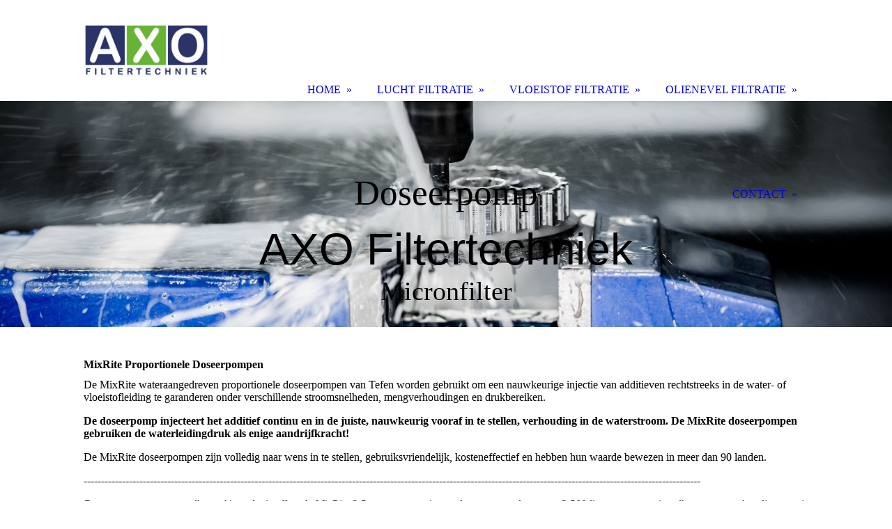

--- FILE ---
content_type: text/html; charset=utf-8
request_url: https://axofiltertechniek.nl/HOME/Doseerpomp/index.php/
body_size: 53764
content:
<!DOCTYPE html><html lang="nl"><head><meta http-equiv="Content-Type" content="text/html; charset=UTF-8"><title>MixRite Proportionele Doseerpomp (Vergelijkbaar met Dosatron type D3RE10)</title><meta name="description" content="De MixRite 1-10% doseerpomp is vergelijkbaar met Dosatron type D3RE10 en  injecteert de emulsie continu en in de juiste, in te stellen verhouding, in de waterstroom met de waterleidingdruk als enige aandrijfkracht!"><meta name="keywords" content="nevelafzuiging, nevefilter, techniek, olienevel, oliemist, oliedamp, olienevelfilter, oliemistfilter, koelemulsienevel, stoom, damp, stoomfilter, dampfilter, hepa, luchtfiltratie, mac waarde, luchtfilter, luchtzuivering, cnc filter, oliefilter, rookfilter, bandfilter, filterdoek, filtervlies, doekfilter, waterbehandeling, waterzuivering, micronfilter, kubefilter, kube, filterverhuur, huurfilter, rental filter, zelfreinigend filter, lasrookfilter, lasdampfilter, afzuigarm, afzuigtafel, stoffilter, stoffiltratie, atex, magneetfilter, soldeerfilter, flexibele buis, oliebestendig, oliebestendige buis, naadloze buis, rvs buis, filterelement, vervangingsfilter, olieskimmer, skimmer, slangskimmer, skimmerband, vetvanger, cycloonfilter, waterfilter, waterfiltratie, luchtfilter, luchtfiltratie, filterhuis, zakkenfilter, filterzak, absoluutfilter, bagfilter, multibagfilter, multibag, bigbag, zeefbocht, filtermedia, arbo, milieunormen, luchtreiniger"><link href="https://axofiltertechniek.nl/HOME/Doseerpomp/" rel="canonical"><meta content="MixRite Proportionele Doseerpomp (Vergelijkbaar met Dosatron type D3RE10)" property="og:title"><meta content="website" property="og:type"><meta content="https://axofiltertechniek.nl/HOME/Doseerpomp/" property="og:url"><meta content="https://axofiltertechniek.nl/.cm4all/uproc.php/0/AXO%20FILTERTECHNIEK%20Logo%20FC.jpg" property="og:image"/><script>
              window.beng = window.beng || {};
              window.beng.env = {
                language: "en",
                country: "US",
                mode: "deploy",
                context: "page",
                pageId: "000005625707",
                pageLanguage: "nl",
                skeletonId: "",
                scope: "1870024",
                isProtected: false,
                navigationText: "Doseerpomp",
                instance: "1",
                common_prefix: "https://strato-editor.com",
                design_common: "https://strato-editor.com/beng/designs/",
                design_template: "sys/cm_dh_085",
                path_design: "https://strato-editor.com/beng/designs/data/sys/cm_dh_085/",
                path_res: "https://strato-editor.com/res/",
                path_bengres: "https://strato-editor.com/beng/res/",
                masterDomain: "",
                preferredDomain: "",
                preprocessHostingUri: function(uri) {
                  
                    return uri || "";
                  
                },
                hideEmptyAreas: true
              };
            </script><script xmlns="http://www.w3.org/1999/xhtml" src="https://strato-editor.com/cm4all-beng-proxy/beng-proxy.js"></script><link xmlns="http://www.w3.org/1999/xhtml" rel="stylesheet" href="https://strato-editor.com/.cm4all/e/static/3rdparty/font-awesome/css/font-awesome.min.css"></link><link rel="stylesheet" type="text/css" href="https://strato-editor.com/.cm4all/res/static/libcm4all-js-widget/3.89.7/css/widget-runtime.css" />
<link rel="stylesheet" type="text/css" href="https://strato-editor.com/.cm4all/res/static/beng-editor/5.3.138/css/deploy.css" />
<link rel="stylesheet" type="text/css" href="https://strato-editor.com/.cm4all/res/static/libcm4all-js-widget/3.89.7/css/slideshow-common.css" />
<script src="https://strato-editor.com/.cm4all/res/static/jquery-1.7/jquery.js"></script><script src="https://strato-editor.com/.cm4all/res/static/prototype-1.7.3/prototype.js"></script><script src="https://strato-editor.com/.cm4all/res/static/jslib/1.4.1/js/legacy.js"></script><script src="https://strato-editor.com/.cm4all/res/static/libcm4all-js-widget/3.89.7/js/widget-runtime.js"></script>
<script src="https://strato-editor.com/.cm4all/res/static/libcm4all-js-widget/3.89.7/js/slideshow-common.js"></script>
<script src="https://strato-editor.com/.cm4all/res/static/beng-editor/5.3.138/js/deploy.js"></script>
<script type="text/javascript" src="https://strato-editor.com/.cm4all/uro/assets/js/uro-min.js"></script><link href="https://strato-editor.com/.cm4all/designs/static/sys/cm_dh_085/1686178844.85/css/main.css" rel="stylesheet" type="text/css"><meta name="viewport" content="width=device-width, initial-scale=1, user-scalable=yes"><link href="https://strato-editor.com/.cm4all/designs/static/sys/cm_dh_085/1686178844.85/css/responsive.css" rel="stylesheet" type="text/css"><link href="https://strato-editor.com/.cm4all/designs/static/sys/cm_dh_085/1686178844.85/css/cm-templates-global-style.css" rel="stylesheet" type="text/css"><script type="text/javascript" src="https://strato-editor.com/.cm4all/designs/static/sys/cm_dh_085/1686178844.85/js/cm_template-focus-point.js"></script><link href="/.cm4all/handler.php/vars.css?v=20251024151024" type="text/css" rel="stylesheet"><style type="text/css">.cm-logo {background-image: url("/.cm4all/uproc.php/0/.AXO%20FILTERTECHNIEK%20Logo%20FC.jpg/picture-1200?_=171ca22fd98");
        background-position: 50% 50%;
background-size: 100% auto;
background-repeat: no-repeat;
      }</style><script type="text/javascript">window.cmLogoWidgetId = "STRATP_cm4all_com_widgets_Logo_26224951";
            window.cmLogoGetCommonWidget = function (){
                return new cm4all.Common.Widget({
            base    : "/HOME/Doseerpomp/index.php/",
            session : "",
            frame   : "",
            path    : "STRATP_cm4all_com_widgets_Logo_26224951"
        })
            };
            window.logoConfiguration = {
                "cm-logo-x" : "50%",
        "cm-logo-y" : "50%",
        "cm-logo-v" : "2.0",
        "cm-logo-w" : "100%",
        "cm-logo-h" : "auto",
        "cm-logo-di" : "sys/cm_dh_085",
        "cm-logo-u" : "uro-service://",
        "cm-logo-k" : "%7B%22serviceId%22%3A%220%22%2C%22path%22%3A%22%2F%22%2C%22name%22%3A%22AXO%20FILTERTECHNIEK%20Logo%20FC.jpg%22%2C%22type%22%3A%22image%2Fjpeg%22%2C%22size%22%3A%22724779%22%2C%22start%22%3A%22171ca22fd98%22%2C%22width%22%3A%22801%22%2C%22height%22%3A%22341%22%7D",
        "cm-logo-bc" : "",
        "cm-logo-ln" : "/HOME/index.php/",
        "cm-logo-ln$" : "home",
        "cm-logo-hi" : false
        ,
        _logoBaseUrl : "uro-service:\/\/",
        _logoPath : "%7B%22serviceId%22%3A%220%22%2C%22path%22%3A%22%2F%22%2C%22name%22%3A%22AXO%20FILTERTECHNIEK%20Logo%20FC.jpg%22%2C%22type%22%3A%22image%2Fjpeg%22%2C%22size%22%3A%22724779%22%2C%22start%22%3A%22171ca22fd98%22%2C%22width%22%3A%22801%22%2C%22height%22%3A%22341%22%7D"
        };
            jQuery(document).ready(function() {
                var href = (beng.env.mode == "deploy" ? "/" : "/HOME/index.php/");
                jQuery(".cm-logo").wrap("<a style='text-decoration: none;' href='" + href + "'></a>");
            });
            
          jQuery(document).ready(function() {
            var logoElement = jQuery(".cm-logo");
            logoElement.attr("role", "img");
            logoElement.attr("tabindex", "0");
            logoElement.attr("aria-label", "logo");
          });
        </script><link rel="icon" href="data:;base64,iVBORw0KGgo="/><style id="cm_table_styles"></style><style id="cm_background_queries"></style><script type="application/x-cm4all-cookie-consent" data-code='
0dAfU2JNTrywEKNCxICcJxjZh4CK1IQHtlUoKnf18gA
google-site-verification=0dAfU2JNTrywEKNCxICcJxjZh4CK1IQHtlUoKnf18gA
&lt;meta name="google-site-verification" content="0dAfU2JNTrywEKNCxICcJxjZh4CK1IQHtlUoKnf18gA" /&gt;
&lt;meta name="robots" content="index,follow" /&gt;
&lt;link rel="shortcut icon" href="/.cm4all/mediadb/favicon.ico"type="image/x-icon"/&gt;'></script></head><body ondrop="return false;" class=" device-desktop cm-deploy cm-deploy-342 cm-deploy-4x"><div class="cm-background" data-cm-qa-bg="image"></div><div class="cm-background-video" data-cm-qa-bg="video"></div><div class="cm-background-effects" data-cm-qa-bg="effect"></div><div class="cm-templates-container"><div class="main_wrapper"><div class="cm-template-keyvisual__media cm_can_be_empty cm-kv-0" id="keyvisual"><div class="title_wrapper cm_can_be_empty"><div class="bigtitle" id="bigtitle"></div><div class="title cm_can_be_empty cm-templates-heading__title" id="title" style=""><span style="font-size: 32px; font-family: Arial, sans-serif;">AXO Filtertechniek</span></div><div class="subtitle cm_can_be_empty cm-templates-heading__subtitle" id="subtitle" style="">Micronfilter</div></div></div><div class="cm-template-content content_wrapper"><div class="design_content"><div class="cm-template-content__main cm-templates-text" id="content_main" data-cm-hintable="yes"><h1>MixRite Proportionele Doseerpompen</h1><p><span style="font-size: 16px; font-family: Quicksand;">De MixRite wateraangedreven proportionele doseerpompen van Tefen worden gebruikt om een nauwkeurige injectie van additieven rechtstreeks in de water- of vloeistofleiding te garanderen onder verschillende stroomsnelheden, mengverhoudingen en drukbereiken.<br></span></p><p><span style="font-size: 16px; font-family: Quicksand;"><strong>De doseerpomp injecteert het additief continu en in de juiste, nauwkeurig vooraf in te stellen, verhouding in de waterstroom. De MixRite doseerpompen gebruiken de waterleidingdruk als enige aandrijfkracht!</strong></span></p><p><span style="font-size: 16px; font-family: Quicksand;">De MixRite doseerpompen zijn volledig naar wens in te stellen, gebruiksvriendelijk, kosteneffectief en hebben hun waarde bewezen in meer dan 90 landen.</span></p><p>---------------------------------------------------------------------------------------------------------------------------------------------------------------------------------</p><p style="text-align: left;"><span style="font-size: 16px; font-family: Quicksand;"><em>Doseerpomp voor metaalbewerkingsvloeistoffen, de MixRite 3.5 voor een maximum doorstroomvolume van 3.500 liter per uur en instelbare mengverhouding van 1-10% </em>.</span></p><p style="text-align: center;"><span style="font-size: 18px; font-family: Quicksand;"><strong>De MixRite 3.5 / 1-10% inclusief oliebestendige slang, aanzuigfilter en muurbeugel voor <span style="color: #ff0000;"><a href="/CONTACT/" style="color: #ff0000;" class="cm_anchor">€675,00 - direct uit voorraad</a></span></strong></span></p><div class="clearFloating" style="clear:both;height: 0px; width: auto;"></div><div id="widgetcontainer_STRATP_com_cm4all_wdn_social_Youtube_39063830" class="
				    cm_widget_block
					cm_widget com_cm4all_wdn_social_Youtube cm_widget_block_center" style="width:100%; max-width:100%; "><div class="cm_widget_anchor"><a name="STRATP_com_cm4all_wdn_social_Youtube_39063830" id="widgetanchor_STRATP_com_cm4all_wdn_social_Youtube_39063830"><!--com.cm4all.wdn.social.Youtube--></a></div><a  class="cm4all-cookie-consent"   href="/HOME/Doseerpomp/index.php/;focus=STRATP_com_cm4all_wdn_social_Youtube_39063830&amp;frame=STRATP_com_cm4all_wdn_social_Youtube_39063830" data-wcid="com.cm4all.wdn.social.Youtube" data-wiid="STRATP_com_cm4all_wdn_social_Youtube_39063830" data-lazy="true" data-thirdparty="true" data-statistics="false" rel="nofollow" data-blocked="true"><!--STRATP_com_cm4all_wdn_social_Youtube_39063830--></a></div><p><span style="font-size: 16px;"><br>De MixRite doseerpompen zijn vervaardigd uit hoogwaardige materialen waardoor ze bestand zijn tegen de elementen en verschillende chemicaliën en zuren. Hierdoor zijn ze geschikt voor gebruik in onder andere:</span><br></p><ul><li style="text-align: left;"><span style="font-size: 16px; font-family: Quicksand;">mengen/emulgeren van diverse koelsmeermiddelen voor de metaalbewerking</span></li><li style="text-align: left;"><span style="font-size: 16px; font-family: Quicksand;">ongediertebestrijding voor gewassen en planten</span></li><li style="text-align: left;"><span style="font-size: 16px; font-family: Quicksand;">kosteneffectieve bemesting</span></li><li style="text-align: left;"><span style="font-size: 16px; font-family: Quicksand;">irrigatiesystemen</span></li><li style="text-align: left;"><span style="font-size: 16px; font-family: Quicksand;">medicatie voor vee</span></li><li style="text-align: left;"><span style="font-size: 16px; font-family: Quicksand;">reiniging of desinfectie van vloeistofleidingen</span></li><li style="text-align: left;"><span style="font-size: 16px; font-family: Quicksand;">voedingsmiddelen industrie</span></li><li style="text-align: left;"><span style="font-size: 16px; font-family: Quicksand;">farmaceutisch en chemische industrie </span></li><li style="text-align: left;"><span style="font-size: 16px; font-family: Quicksand;">autowasstraten<br><br></span></li></ul><p><span style="font-size: 16px;">De MixRite doseerpompen gebruiken de waterleidingdruk als enige aandrijfkracht. De waterdruk drijft de doseerzuiger aan, die het concentraat opzuigt volgens het in te stellen percentage. Vervolgens wordt het concentraat intern vermengd met het aandrijvende water en via de uitvoerleiding verdeeld.</span><br></p><p><span style="font-size: 16px; font-family: Quicksand;">In tegenstelling tot elektrische of Venturi-injectoren, is de doseernauwkeurigheid van MixRite niet afhankelijk van de druk- en stromingsvariaties in het netwerk.<br><br></span></p><h2 class="cm-h1">De Tefen MixRite doseerpompen</h2><p><span style="font-size: 16px;">De MixRite wordt standaard geleverd met een aanzuigslang, verzwaard aanzuigfilter, “Control Knob” en ophangbeugel. Een verzwaard aanzuigfilter zorgt er voor dat het concentraat tot in de bodem van het vat wordt afgezogen.</span></p><div class="clearFloating" style="clear:both;height: 0px; width: auto;"></div><div id="widgetcontainer_STRATP_cm4all_com_widgets_UroPhoto_39063918" class="
				    cm_widget_block
					cm_widget cm4all_com_widgets_UroPhoto cm_widget_block_center" style="width:84.6%; max-width:771px; "><div class="cm_widget_anchor"><a name="STRATP_cm4all_com_widgets_UroPhoto_39063918" id="widgetanchor_STRATP_cm4all_com_widgets_UroPhoto_39063918"><!--cm4all.com.widgets.UroPhoto--></a></div><div xmlns="http://www.w3.org/1999/xhtml" data-uro-type="image" style="width:100%;height:100%;" id="uroPhotoOuterSTRATP_cm4all_com_widgets_UroPhoto_39063918">            <picture><source srcset="/.cm4all/uproc.php/0/.Doseerpomp%20Metaalbewerking.jpg/picture-1600?_=17e73404960 1x, /.cm4all/uproc.php/0/.Doseerpomp%20Metaalbewerking.jpg/picture-2600?_=17e73404960 2x" media="(min-width:800px)"><source srcset="/.cm4all/uproc.php/0/.Doseerpomp%20Metaalbewerking.jpg/picture-1200?_=17e73404960 1x, /.cm4all/uproc.php/0/.Doseerpomp%20Metaalbewerking.jpg/picture-1600?_=17e73404960 2x" media="(min-width:600px)"><source srcset="/.cm4all/uproc.php/0/.Doseerpomp%20Metaalbewerking.jpg/picture-800?_=17e73404960 1x, /.cm4all/uproc.php/0/.Doseerpomp%20Metaalbewerking.jpg/picture-1200?_=17e73404960 2x" media="(min-width:400px)"><source srcset="/.cm4all/uproc.php/0/.Doseerpomp%20Metaalbewerking.jpg/picture-400?_=17e73404960 1x, /.cm4all/uproc.php/0/.Doseerpomp%20Metaalbewerking.jpg/picture-800?_=17e73404960 2x" media="(min-width:200px)"><source srcset="/.cm4all/uproc.php/0/.Doseerpomp%20Metaalbewerking.jpg/picture-200?_=17e73404960 1x, /.cm4all/uproc.php/0/.Doseerpomp%20Metaalbewerking.jpg/picture-400?_=17e73404960 2x" media="(min-width:100px)"><img src="/.cm4all/uproc.php/0/.Doseerpomp%20Metaalbewerking.jpg/picture-200?_=17e73404960" data-uro-original="/.cm4all/uproc.php/0/Doseerpomp%20Metaalbewerking.jpg?_=17e73404960" onerror="uroGlobal().util.error(this, '', 'uro-widget')" data-uro-width="771" data-uro-height="593" alt="MixRite Doseerpomp AXO Filtertechniek" style="width:100%;" title="MixRite Doseerpomp AXO Filtertechniek" loading="lazy"></picture>
<span></span></div></div><p><span style="font-size: 16px; font-family: Quicksand;"><strong>De waterleidingdruk wordt gebruikt als aandrijfkracht voor de pomp. De MixRite is standaard voorzien van een “Control Knob”, waarmee de toevoer van additieven kan worden afgesloten en de pomp gereinigd kan worden. </strong></span></p><div class="clearFloating" style="clear:both;height: 0px; width: auto;"></div><div id="widgetcontainer_STRATP_cm4all_com_widgets_UroPhoto_39063944" class="
				    cm_widget_block
					cm_widget cm4all_com_widgets_UroPhoto cm_widget_block_center" style="width:100%; max-width:406px; "><div class="cm_widget_anchor"><a name="STRATP_cm4all_com_widgets_UroPhoto_39063944" id="widgetanchor_STRATP_cm4all_com_widgets_UroPhoto_39063944"><!--cm4all.com.widgets.UroPhoto--></a></div><div xmlns="http://www.w3.org/1999/xhtml" data-uro-type="image" style="width:100%;height:100%;" id="uroPhotoOuterSTRATP_cm4all_com_widgets_UroPhoto_39063944">            <picture><source srcset="/.cm4all/uproc.php/0/.Nauwkeurig%20concentraatpercentage%20instellen.JPG/picture-1600?_=17e73407070 1x, /.cm4all/uproc.php/0/.Nauwkeurig%20concentraatpercentage%20instellen.JPG/picture-2600?_=17e73407070 2x" media="(min-width:800px)"><source srcset="/.cm4all/uproc.php/0/.Nauwkeurig%20concentraatpercentage%20instellen.JPG/picture-1200?_=17e73407070 1x, /.cm4all/uproc.php/0/.Nauwkeurig%20concentraatpercentage%20instellen.JPG/picture-1600?_=17e73407070 2x" media="(min-width:600px)"><source srcset="/.cm4all/uproc.php/0/.Nauwkeurig%20concentraatpercentage%20instellen.JPG/picture-800?_=17e73407070 1x, /.cm4all/uproc.php/0/.Nauwkeurig%20concentraatpercentage%20instellen.JPG/picture-1200?_=17e73407070 2x" media="(min-width:400px)"><source srcset="/.cm4all/uproc.php/0/.Nauwkeurig%20concentraatpercentage%20instellen.JPG/picture-400?_=17e73407070 1x, /.cm4all/uproc.php/0/.Nauwkeurig%20concentraatpercentage%20instellen.JPG/picture-800?_=17e73407070 2x" media="(min-width:200px)"><source srcset="/.cm4all/uproc.php/0/.Nauwkeurig%20concentraatpercentage%20instellen.JPG/picture-200?_=17e73407070 1x, /.cm4all/uproc.php/0/.Nauwkeurig%20concentraatpercentage%20instellen.JPG/picture-400?_=17e73407070 2x" media="(min-width:100px)"><img src="/.cm4all/uproc.php/0/.Nauwkeurig%20concentraatpercentage%20instellen.JPG/picture-200?_=17e73407070" data-uro-original="/.cm4all/uproc.php/0/Nauwkeurig%20concentraatpercentage%20instellen.JPG?_=17e73407070" onerror="uroGlobal().util.error(this, '', 'uro-widget')" data-uro-width="406" data-uro-height="427" alt="" style="width:100%;" title="" loading="lazy"></picture>
<span></span></div></div><h2 class="cm-h1"><br></h2><h2 class="cm-h1">Doseerpomp MixRite 3.5 voor de metaalbewerking (vergelijkbaar met Dosatron type D3RE10)</h2><p><span style="font-size: 16px; font-family: Quicksand;">Een betaalbaar, automatisch mengsysteem voor koelsmeermiddelen (KSM), welke speciaal is ontwikkeld voor de metaalverwerkende industrie. De doseerpomp is voorzien van chemisch bestendige materialen en afdichtingen voor gebruik met alle soorten metaalbewerkingsvloeistoffen.</span></p><p><span style="font-size: 16px; font-family: Quicksand;">De meest verkochte MixRite 3.5 met instelbare mengverhouding van 1-10%, inclusief oliebestendige slang, aanzuigfilter, ON/OFF knop en muurbeugel, <a href="/CONTACT/" class="cm_anchor">neem contact met ons op voor meer informatie.</a> Deze doseerpomp is vergelijkbaar met de Dosatron Type D3RE10, maar met een hoger debiet en een ON/OFF knop. </span></p><p><span style="font-size: 16px; font-family: Quicksand;">De MixRite 3.5 kan een maximum debiet aan tot wel 3500 liter per uur. Het debiet wordt bepaald door de watertoevoer. Met een zeer nauwkeurig in te stellen doseerpercentage van 1-10%, de meest gebruikte doseerpomp. </span></p><p><br></p><div class="clearFloating" style="clear:both;height: 0px; width: auto;"></div><div id="widgetcontainer_STRATP_cm4all_com_widgets_UroPhoto_39063981" class="
				    cm_widget_block
					cm_widget cm4all_com_widgets_UroPhoto cm_widget_block_center" style="width:100%; max-width:876px; "><div class="cm_widget_anchor"><a name="STRATP_cm4all_com_widgets_UroPhoto_39063981" id="widgetanchor_STRATP_cm4all_com_widgets_UroPhoto_39063981"><!--cm4all.com.widgets.UroPhoto--></a></div><div xmlns="http://www.w3.org/1999/xhtml" data-uro-type="image" style="width:100%;height:100%;" id="uroPhotoOuterSTRATP_cm4all_com_widgets_UroPhoto_39063981">            <picture><source srcset="/.cm4all/uproc.php/0/.MixRite%203.5%20grafiek.JPG/picture-1600?_=17e734087e0 1x, /.cm4all/uproc.php/0/.MixRite%203.5%20grafiek.JPG/picture-2600?_=17e734087e0 2x" media="(min-width:800px)"><source srcset="/.cm4all/uproc.php/0/.MixRite%203.5%20grafiek.JPG/picture-1200?_=17e734087e0 1x, /.cm4all/uproc.php/0/.MixRite%203.5%20grafiek.JPG/picture-1600?_=17e734087e0 2x" media="(min-width:600px)"><source srcset="/.cm4all/uproc.php/0/.MixRite%203.5%20grafiek.JPG/picture-800?_=17e734087e0 1x, /.cm4all/uproc.php/0/.MixRite%203.5%20grafiek.JPG/picture-1200?_=17e734087e0 2x" media="(min-width:400px)"><source srcset="/.cm4all/uproc.php/0/.MixRite%203.5%20grafiek.JPG/picture-400?_=17e734087e0 1x, /.cm4all/uproc.php/0/.MixRite%203.5%20grafiek.JPG/picture-800?_=17e734087e0 2x" media="(min-width:200px)"><source srcset="/.cm4all/uproc.php/0/.MixRite%203.5%20grafiek.JPG/picture-200?_=17e734087e0 1x, /.cm4all/uproc.php/0/.MixRite%203.5%20grafiek.JPG/picture-400?_=17e734087e0 2x" media="(min-width:100px)"><img src="/.cm4all/uproc.php/0/.MixRite%203.5%20grafiek.JPG/picture-200?_=17e734087e0" data-uro-original="/.cm4all/uproc.php/0/MixRite%203.5%20grafiek.JPG?_=17e734087e0" onerror="uroGlobal().util.error(this, '', 'uro-widget')" data-uro-width="876" data-uro-height="444" alt="" style="width:100%;" title="" loading="lazy"></picture>
<span></span></div></div><p><span style="font-size: 16px; font-family: Quicksand;">De Tefen MixRite instelbare doseerpomp zorgt automatisch voor een homogene KSM oplossing. Door dit te combineren met een <a href="/VLOEISTOF-FILTRATIE/Olieskimmer-Olieseparator/" class="cm_anchor"><strong>olieskimmer</strong></a>, <a href="https://olieskimmers.nl/olieseparator/" target="_blank" rel="noreferrer noopener" class="cm_anchor"><strong>olieseparator </strong></a>en/of <a href="/VLOEISTOF-FILTRATIE/Band/doek-filters/" class="cm_anchor"><strong>bandfilter</strong></a>, houdt u uw koelsmeermiddelen in topconditie.</span></p><p><span style="font-size: 16px; font-family: Quicksand;"><strong>Dit vertaalt zich zowel in een kostenbesparing op het koelsmeermiddelverbruik evenals een positieve bijdrage in slijtage van gereedschappen, afkeur van producten en verminderde machinetoleranties.</strong></span></p><div id="cm_bottom_clearer" style="clear: both;" contenteditable="false"></div></div></div></div><div class="sidebar_wrapper cm_can_be_empty"><div class="inner_wrapper"><div class="cm-templates-sidebar-one cm_can_be_empty"><div class="sidebar cm_can_be_empty" id="widgetbar_site_1" data-cm-hintable="yes"><div id="widgetcontainer_STRATP_cm4all_com_widgets_UroPhoto_27727526" class="
				    cm_widget_block
					cm_widget cm4all_com_widgets_UroPhoto cm_widget_block_center" style="width:100%; max-width:801px; "><div class="cm_widget_anchor"><a name="STRATP_cm4all_com_widgets_UroPhoto_27727526" id="widgetanchor_STRATP_cm4all_com_widgets_UroPhoto_27727526"><!--cm4all.com.widgets.UroPhoto--></a></div><div xmlns="http://www.w3.org/1999/xhtml" data-uro-type="image" style="width:100%;height:100%;" id="uroPhotoOuterSTRATP_cm4all_com_widgets_UroPhoto_27727526">            <picture><source srcset="/.cm4all/uproc.php/0/.AXO%20FILTERTECHNIEK%20Logo%20FC.jpg/picture-1600?_=171ca22fd98 1x, /.cm4all/uproc.php/0/.AXO%20FILTERTECHNIEK%20Logo%20FC.jpg/picture-2600?_=171ca22fd98 2x" media="(min-width:800px)"><source srcset="/.cm4all/uproc.php/0/.AXO%20FILTERTECHNIEK%20Logo%20FC.jpg/picture-1200?_=171ca22fd98 1x, /.cm4all/uproc.php/0/.AXO%20FILTERTECHNIEK%20Logo%20FC.jpg/picture-1600?_=171ca22fd98 2x" media="(min-width:600px)"><source srcset="/.cm4all/uproc.php/0/.AXO%20FILTERTECHNIEK%20Logo%20FC.jpg/picture-800?_=171ca22fd98 1x, /.cm4all/uproc.php/0/.AXO%20FILTERTECHNIEK%20Logo%20FC.jpg/picture-1200?_=171ca22fd98 2x" media="(min-width:400px)"><source srcset="/.cm4all/uproc.php/0/.AXO%20FILTERTECHNIEK%20Logo%20FC.jpg/picture-400?_=171ca22fd98 1x, /.cm4all/uproc.php/0/.AXO%20FILTERTECHNIEK%20Logo%20FC.jpg/picture-800?_=171ca22fd98 2x" media="(min-width:200px)"><source srcset="/.cm4all/uproc.php/0/.AXO%20FILTERTECHNIEK%20Logo%20FC.jpg/picture-200?_=171ca22fd98 1x, /.cm4all/uproc.php/0/.AXO%20FILTERTECHNIEK%20Logo%20FC.jpg/picture-400?_=171ca22fd98 2x" media="(min-width:100px)"><img src="/.cm4all/uproc.php/0/.AXO%20FILTERTECHNIEK%20Logo%20FC.jpg/picture-200?_=171ca22fd98" data-uro-original="/.cm4all/uproc.php/0/AXO%20FILTERTECHNIEK%20Logo%20FC.jpg?_=171ca22fd98" onerror="uroGlobal().util.error(this, '', 'uro-widget')" data-uro-width="801" data-uro-height="341" alt="AXO Filtertechniek" style="width:100%;" title="AXO Filtertechniek" loading="lazy"></picture>
<span></span></div></div><p> </p><p><br></p><div id="widgetcontainer_STRATP_cm4all_com_widgets_UroPhoto_26600079" class="
				    cm_widget_block
					cm_widget cm4all_com_widgets_UroPhoto cm_widget_block_center" style="width:100%; max-width:593px; "><div class="cm_widget_anchor"><a name="STRATP_cm4all_com_widgets_UroPhoto_26600079" id="widgetanchor_STRATP_cm4all_com_widgets_UroPhoto_26600079"><!--cm4all.com.widgets.UroPhoto--></a></div><div xmlns="http://www.w3.org/1999/xhtml" data-uro-type="image" style="width:100%;height:100%;" id="uroPhotoOuterSTRATP_cm4all_com_widgets_UroPhoto_26600079">            <picture><source srcset="/.cm4all/uproc.php/0/.Micronfilter.JPG/picture-1600?_=170bf5a0df8 1x, /.cm4all/uproc.php/0/.Micronfilter.JPG/picture-2600?_=170bf5a0df8 2x" media="(min-width:800px)"><source srcset="/.cm4all/uproc.php/0/.Micronfilter.JPG/picture-1200?_=170bf5a0df8 1x, /.cm4all/uproc.php/0/.Micronfilter.JPG/picture-1600?_=170bf5a0df8 2x" media="(min-width:600px)"><source srcset="/.cm4all/uproc.php/0/.Micronfilter.JPG/picture-800?_=170bf5a0df8 1x, /.cm4all/uproc.php/0/.Micronfilter.JPG/picture-1200?_=170bf5a0df8 2x" media="(min-width:400px)"><source srcset="/.cm4all/uproc.php/0/.Micronfilter.JPG/picture-400?_=170bf5a0df8 1x, /.cm4all/uproc.php/0/.Micronfilter.JPG/picture-800?_=170bf5a0df8 2x" media="(min-width:200px)"><source srcset="/.cm4all/uproc.php/0/.Micronfilter.JPG/picture-200?_=170bf5a0df8 1x, /.cm4all/uproc.php/0/.Micronfilter.JPG/picture-400?_=170bf5a0df8 2x" media="(min-width:100px)"><img src="/.cm4all/uproc.php/0/.Micronfilter.JPG/picture-200?_=170bf5a0df8" data-uro-original="/.cm4all/uproc.php/0/Micronfilter.JPG?_=170bf5a0df8" onerror="uroGlobal().util.error(this, '', 'uro-widget')" data-uro-width="593" data-uro-height="187" alt="" style="width:100%;" title="" loading="lazy"></picture>
<span></span></div></div><p> </p></div><div class="sidebar cm_can_be_empty" id="widgetbar_site_2" data-cm-hintable="yes"><p>Mail: info@axofiltertechniek.nl</p><p><br>Tel: +31 (0)76 88 65 981<br>Mob: +31 (0)6 57 849 362</p><p><br>Tel: +32 (0)3 80 81 453<br><br></p><p> </p><div id="widgetcontainer_STRATP_cm4all_com_widgets_Formular_26496558_26760400" class="
				    cm_widget_block
					cm_widget cm4all_com_widgets_Formular cm_widget_block_center" style="width:100%; max-width:100%; "><div class="cm_widget_anchor"><a name="STRATP_cm4all_com_widgets_Formular_26496558_26760400" id="widgetanchor_STRATP_cm4all_com_widgets_Formular_26496558_26760400"><!--cm4all.com.widgets.Formular--></a></div><div class="cm-widget-teaser" style=""><h3>Contactformulier</h3><a    href="/CONTACT/Contactgegevens/index.php/#STRATP_cm4all_com_widgets_Formular_26496558" target="_self" style="text-decoration: none;"><i class="fa fa-pencil-square-o" aria-hidden="true" style="font-size:45px;"></i><p>Klik hier om het contactformulier te openen</p></a></div>
</div><p> </p><p> </p><p> </p><p><br></p></div><div class="sidebar cm_can_be_empty" id="widgetbar_site_3" data-cm-hintable="yes"><p>AXO Filtertechniek NL</p><p>Gooikensdam 16</p><p>4905 BN Oosterhout</p><p>Nederland</p><p><br>www.axofiltertechniek.nl<br><br></p><p> </p><div id="widgetcontainer_STRATP_cm4all_com_widgets_MapServices_26496475_26760354" class="
				    cm_widget_block
					cm_widget cm4all_com_widgets_MapServices cm_widget_block_center" style="width:100%; max-width:100%; "><div class="cm_widget_anchor"><a name="STRATP_cm4all_com_widgets_MapServices_26496475_26760354" id="widgetanchor_STRATP_cm4all_com_widgets_MapServices_26496475_26760354"><!--cm4all.com.widgets.MapServices--></a></div><a  class="cm4all-cookie-consent"   href="/HOME/Doseerpomp/index.php/;focus=STRATP_cm4all_com_widgets_MapServices_26496475_26760354&amp;frame=STRATP_cm4all_com_widgets_MapServices_26496475_26760354" data-wcid="cm4all.com.widgets.MapServices" data-wiid="STRATP_cm4all_com_widgets_MapServices_26496475_26760354" data-lazy="true" data-thirdparty="true" data-statistics="false" rel="nofollow" data-blocked="true"><!--STRATP_cm4all_com_widgets_MapServices_26496475_26760354--></a></div><p> </p><p> </p><p> </p><p><br></p></div><div class="sidebar cm_can_be_empty" id="widgetbar_site_4" data-cm-hintable="yes"><p>AXO Filtertechniek BE</p><p>Chausseé de Wavre 362</p><p>B-1390 Grez-Doiceau </p><p>België</p><p><br></p><p><span style="background-color: rgba(255, 255, 255, 0.05);">www.axofiltertechniek.be</span><br></p><p><br></p><p><br></p><div id="widgetcontainer_STRATP_com_cm4all_wdn_social_FacebookLike_28778854" class="
				    cm_widget_block
					cm_widget com_cm4all_wdn_social_FacebookLike cm_widget_block_center" style="width:100%; max-width:100%; "><div class="cm_widget_anchor"><a name="STRATP_com_cm4all_wdn_social_FacebookLike_28778854" id="widgetanchor_STRATP_com_cm4all_wdn_social_FacebookLike_28778854"><!--com.cm4all.wdn.social.FacebookLike--></a></div><a  class="cm4all-cookie-consent"   href="/HOME/Doseerpomp/index.php/;focus=STRATP_com_cm4all_wdn_social_FacebookLike_28778854&amp;frame=STRATP_com_cm4all_wdn_social_FacebookLike_28778854" data-wcid="com.cm4all.wdn.social.FacebookLike" data-wiid="STRATP_com_cm4all_wdn_social_FacebookLike_28778854" data-lazy="true" data-thirdparty="true" data-statistics="false" rel="nofollow" data-blocked="true"><!--STRATP_com_cm4all_wdn_social_FacebookLike_28778854--></a></div><p><br></p><div id="widgetcontainer_STRATP_com_cm4all_wdn_social_LinkedIn_28778813" class="
				    cm_widget_block
					cm_widget com_cm4all_wdn_social_LinkedIn cm_widget_block_center" style="width:100%; max-width:100%; "><div class="cm_widget_anchor"><a name="STRATP_com_cm4all_wdn_social_LinkedIn_28778813" id="widgetanchor_STRATP_com_cm4all_wdn_social_LinkedIn_28778813"><!--com.cm4all.wdn.social.LinkedIn--></a></div><a  class="cm4all-cookie-consent"   href="/HOME/Doseerpomp/index.php/;focus=STRATP_com_cm4all_wdn_social_LinkedIn_28778813&amp;frame=STRATP_com_cm4all_wdn_social_LinkedIn_28778813" data-wcid="com.cm4all.wdn.social.LinkedIn" data-wiid="STRATP_com_cm4all_wdn_social_LinkedIn_28778813" data-lazy="true" data-thirdparty="true" data-statistics="false" rel="nofollow" data-blocked="true"><!--STRATP_com_cm4all_wdn_social_LinkedIn_28778813--></a></div><p><br></p><div id="widgetcontainer_STRATP_com_cm4all_wdn_social_TweetMe_48037254" class="
				    cm_widget_block
					cm_widget com_cm4all_wdn_social_TweetMe cm_widget_block_center" style="width:100%; max-width:100%; "><div class="cm_widget_anchor"><a name="STRATP_com_cm4all_wdn_social_TweetMe_48037254" id="widgetanchor_STRATP_com_cm4all_wdn_social_TweetMe_48037254"><!--com.cm4all.wdn.social.TweetMe--></a></div><a  class="cm4all-cookie-consent"   href="/HOME/Doseerpomp/index.php/;focus=STRATP_com_cm4all_wdn_social_TweetMe_48037254&amp;frame=STRATP_com_cm4all_wdn_social_TweetMe_48037254" data-wcid="com.cm4all.wdn.social.TweetMe" data-wiid="STRATP_com_cm4all_wdn_social_TweetMe_48037254" data-lazy="true" data-thirdparty="true" data-statistics="false" rel="nofollow" data-blocked="true"><!--STRATP_com_cm4all_wdn_social_TweetMe_48037254--></a></div><p> </p><p> </p><p> </p></div></div><div class="cm-templates-sidebar-two cm_can_be_empty"><div class="sidebar cm_can_be_empty" id="widgetbar_page_1" data-cm-hintable="yes"><p> </p></div><div class="sidebar cm_can_be_empty" id="widgetbar_page_2" data-cm-hintable="yes"><p> </p></div><div class="sidebar cm_can_be_empty" id="widgetbar_page_3" data-cm-hintable="yes"><p> </p></div><div class="sidebar cm_can_be_empty" id="widgetbar_page_4" data-cm-hintable="yes"><p> </p></div></div></div></div><div class="cm-templates-footer footer_wrapper cm_can_be_empty"><div class="inner_wrapper cm_can_be_empty" id="footer" data-cm-hintable="yes"><a href="/HOME/" class="cm_anchor">HOME</a>    <a href="/LUCHT-FILTRATIE/" class="cm_anchor">LUCHT FILTRATIE</a><strong> </strong>   <a href="/VLOEISTOF-FILTRATIE/" class="cm_anchor">VLOEISTOF FILTRATIE</a>   <a href="/OLIENEVEL-FILTRATIE/" class="cm_anchor"> OLIENEVEL FILTRATIE </a>   <a href="/CONTACT/" class="cm_anchor">CONTACT</a></div></div></div><i class="fa fa-angle-double-up scroll-up"> </i><div class="head_wrapper"><div class="inner_wrapper"><div class="cm_can_be_empty cm-logo" id="logo"></div><div class="mobile_navigation"><a href="javascript:void(0);"></a></div><div class="navigation_wrapper cm_with_forcesub" id="cm_navigation"><ul id="cm_mainnavigation"><li id="cm_navigation_pid_3919147" class="cm_current cm_has_subnavigation"><a title="HOME" href="/HOME/" class="cm_anchor">HOME</a><ul class="cm_subnavigation" id="cm_subnavigation_pid_3919147"><li id="cm_navigation_pid_3968329"><a title="Over ons" href="/HOME/Over-ons/" class="cm_anchor">Over ons</a></li><li id="cm_navigation_pid_4022929"><a title="Verhuur filters" href="/HOME/Verhuur-filters/" class="cm_anchor">Verhuur filters</a></li><li id="cm_navigation_pid_8611084"><a title="UV Detectie Bacteriën" href="/HOME/UV-Detectie-Bacteri-n/" class="cm_anchor">UV Detectie Bacteriën</a></li><li id="cm_navigation_pid_5625707" class="cm_current"><a title="Doseerpomp" href="/HOME/Doseerpomp/" class="cm_anchor">Doseerpomp</a></li><li id="cm_navigation_pid_6219050"><a title="AXOFill Automatisch bijvulsysteem" href="/HOME/AXOFill-Automatisch-bijvulsysteem/" class="cm_anchor">AXOFill Automatisch bijvulsysteem</a></li><li id="cm_navigation_pid_4022928"><a title="Contact" href="/HOME/Contact/" class="cm_anchor">Contact</a></li></ul></li><li id="cm_navigation_pid_3954870" class="cm_has_subnavigation"><a title="LUCHT FILTRATIE" href="/LUCHT-FILTRATIE/" class="cm_anchor">LUCHT FILTRATIE</a><ul class="cm_subnavigation" id="cm_subnavigation_pid_3954870"><li id="cm_navigation_pid_3954948"><a title="Olienevel filters" href="/LUCHT-FILTRATIE/Olienevel-filters/" class="cm_anchor">Olienevel filters</a></li><li id="cm_navigation_pid_3954966"><a title="Lasrook filters" href="/LUCHT-FILTRATIE/Lasrook-filters/" class="cm_anchor">Lasrook filters</a></li><li id="cm_navigation_pid_3954967"><a title="Stof filters" href="/LUCHT-FILTRATIE/Stof-filters/" class="cm_anchor">Stof filters</a></li><li id="cm_navigation_pid_3954969"><a title="Afzuigarmen" href="/LUCHT-FILTRATIE/Afzuigarmen/" class="cm_anchor">Afzuigarmen</a></li><li id="cm_navigation_pid_3954968"><a title="Magneet filters" href="/LUCHT-FILTRATIE/Magneet-filters/" class="cm_anchor">Magneet filters</a></li><li id="cm_navigation_pid_3954971"><a title="Oliebestendige flexibele slangen" href="/LUCHT-FILTRATIE/Oliebestendige-flexibele-slangen/" class="cm_anchor">Oliebestendige flexibele slangen</a></li><li id="cm_navigation_pid_3954970"><a title="Naadloze buizen" href="/LUCHT-FILTRATIE/Naadloze-buizen/" class="cm_anchor">Naadloze buizen</a></li><li id="cm_navigation_pid_3954972"><a title="Filterelementen" href="/LUCHT-FILTRATIE/Filterelementen/" class="cm_anchor">Filterelementen</a></li><li id="cm_navigation_pid_5216737"><a title="Aanzuigfilter" href="/LUCHT-FILTRATIE/Aanzuigfilter/" class="cm_anchor">Aanzuigfilter</a></li><li id="cm_navigation_pid_3955055"><a title="Stel een vraag" href="/LUCHT-FILTRATIE/Stel-een-vraag/" class="cm_anchor">Stel een vraag</a></li></ul></li><li id="cm_navigation_pid_3954874" class="cm_has_subnavigation"><a title="VLOEISTOF FILTRATIE" href="/VLOEISTOF-FILTRATIE/" class="cm_anchor">VLOEISTOF FILTRATIE</a><ul class="cm_subnavigation" id="cm_subnavigation_pid_3954874"><li id="cm_navigation_pid_3955010"><a title="Band/doek filters" href="/VLOEISTOF-FILTRATIE/Band/doek-filters/" class="cm_anchor">Band/doek filters</a></li><li id="cm_navigation_pid_3955046"><a title="Olieskimmer / Olieseparator" href="/VLOEISTOF-FILTRATIE/Olieskimmer-Olieseparator/" class="cm_anchor">Olieskimmer / Olieseparator</a></li><li id="cm_navigation_pid_4581135"><a title="Trommel centrifuges" href="/VLOEISTOF-FILTRATIE/Trommel-centrifuges/" class="cm_anchor">Trommel centrifuges</a></li><li id="cm_navigation_pid_3955011"><a title="Zelfreinigende filters" href="/VLOEISTOF-FILTRATIE/Zelfreinigende-filters/" class="cm_anchor">Zelfreinigende filters</a></li><li id="cm_navigation_pid_3955013"><a title="Filterhuizen" href="/VLOEISTOF-FILTRATIE/Filterhuizen/" class="cm_anchor">Filterhuizen</a></li><li id="cm_navigation_pid_3955014"><a title="Magneet filters" href="/VLOEISTOF-FILTRATIE/Magneet-filters/" class="cm_anchor">Magneet filters</a></li><li id="cm_navigation_pid_4240538"><a title="UV Waterfilters" href="/VLOEISTOF-FILTRATIE/UV-Waterfilters/" class="cm_anchor">UV Waterfilters</a></li><li id="cm_navigation_pid_3955048"><a title="Filterdoeken" href="/VLOEISTOF-FILTRATIE/Filterdoeken/" class="cm_anchor">Filterdoeken</a></li><li id="cm_navigation_pid_4173070"><a title="Mobiele reinigers" href="/VLOEISTOF-FILTRATIE/Mobiele-reinigers/" class="cm_anchor">Mobiele reinigers</a></li><li id="cm_navigation_pid_3955047"><a title="Zeefbochten" href="/VLOEISTOF-FILTRATIE/Zeefbochten/" class="cm_anchor">Zeefbochten</a></li><li id="cm_navigation_pid_3955012"><a title="Cycloon filters" href="/VLOEISTOF-FILTRATIE/Cycloon-filters/" class="cm_anchor">Cycloon filters</a></li><li id="cm_navigation_pid_3955056"><a title="Stel een vraag" href="/VLOEISTOF-FILTRATIE/Stel-een-vraag/" class="cm_anchor">Stel een vraag</a></li></ul></li><li id="cm_navigation_pid_3954947" class="cm_has_subnavigation"><a title="OLIENEVEL FILTRATIE" href="/OLIENEVEL-FILTRATIE/" class="cm_anchor">OLIENEVEL FILTRATIE</a><ul class="cm_subnavigation" id="cm_subnavigation_pid_3954947"><li id="cm_navigation_pid_3955050"><a title="Waarom KUBE olienevelfiltratie?" href="/OLIENEVEL-FILTRATIE/Waarom-KUBE-olienevelfiltratie/" class="cm_anchor">Waarom KUBE olienevelfiltratie?</a></li><li id="cm_navigation_pid_3955051"><a title="Wat maakt de KUBE zo bijzonder?" href="/OLIENEVEL-FILTRATIE/Wat-maakt-de-KUBE-zo-bijzonder/" class="cm_anchor">Wat maakt de KUBE zo bijzonder?</a></li><li id="cm_navigation_pid_3955052"><a title="Specificaties KUBE olienevelafzuigers" href="/OLIENEVEL-FILTRATIE/Specificaties-KUBE-olienevelafzuigers/" class="cm_anchor">Specificaties KUBE olienevelafzuigers</a></li><li id="cm_navigation_pid_4635270"><a title="KUBE Mobiel Filter" href="/OLIENEVEL-FILTRATIE/KUBE-Mobiel-Filter/" class="cm_anchor">KUBE Mobiel Filter</a></li><li id="cm_navigation_pid_3955057"><a title="Stel een vraag" href="/OLIENEVEL-FILTRATIE/Stel-een-vraag/" class="cm_anchor">Stel een vraag</a></li></ul></li><li id="cm_navigation_pid_3955120" class="cm_has_subnavigation"><a title="CONTACT" href="/CONTACT/" class="cm_anchor">CONTACT</a><ul class="cm_subnavigation" id="cm_subnavigation_pid_3955120"><li id="cm_navigation_pid_3955123"><a title="Contactgegevens" href="/CONTACT/Contactgegevens/" class="cm_anchor">Contactgegevens</a></li><li id="cm_navigation_pid_3955121"><a title="Terugbelverzoek" href="/CONTACT/Terugbelverzoek/" class="cm_anchor">Terugbelverzoek</a></li><li id="cm_navigation_pid_3955122"><a title="Routeplanner" href="/CONTACT/Routeplanner/" class="cm_anchor">Routeplanner</a></li><li id="cm_navigation_pid_4022901"><a title="Filter verhuur" href="/CONTACT/Filter-verhuur/" class="cm_anchor">Filter verhuur</a></li></ul></li></ul></div></div></div></div><script type="text/javascript" src="https://strato-editor.com/.cm4all/designs/static/sys/cm_dh_085/1686178844.85/js/effects.js"></script><script type="text/javascript" src="https://strato-editor.com/.cm4all/designs/static/sys/cm_dh_085/1686178844.85/js/cm-templates-global-script.js"></script><div class="cm_widget_anchor"><a name="STRATP_cm4all_com_widgets_CookiePolicy_26224952" id="widgetanchor_STRATP_cm4all_com_widgets_CookiePolicy_26224952"><!--cm4all.com.widgets.CookiePolicy--></a></div><div style="display:none" class="cm-wp-container cm4all-cookie-policy-placeholder-template"><div class="cm-wp-header"><h4 class="cm-wp-header__headline">Externe inhoud</h4><p class="cm-wp-header__text">De inhoud die hier wordt weergegeven kan niet worden weergegeven vanwege de huidige <a class="cm-wp-header__link" href="#" onclick="openCookieSettings();return false;">cookie-instellingen</a>.</p></div><div class="cm-wp-content"><div class="cm-wp-content__control"><label aria-checked="false" role="switch" tabindex="0" class="cm-wp-content-switcher"><input tabindex="-1" type="checkbox" class="cm-wp-content-switcher__checkbox" /><span class="cm-wp-content-switcher__label">Inhoud van derden</span></label></div><p class="cm-wp-content__text">Deze website kan inhoud of functies aanbieden die door derden op eigen verantwoordelijkheid wordt geleverd. Deze derden kunnen hun eigen cookies plaatsen, bijvoorbeeld om de activiteit van de gebruiker te volgen of om hun aanbiedingen te personaliseren en te optimaliseren.</p></div></div><div aria-labelledby="cookieSettingsDialogTitle" role="dialog" style="position: fixed;" class="cm-cookie-container cm-hidden" id="cookieSettingsDialog"><div class="cm-cookie-header"><h4 id="cookieSettingsDialogTitle" class="cm-cookie-header__headline">Cookie-instellingen</h4><div autofocus="autofocus" tabindex="0" role="button" class="cm-cookie-header__close-button" title="Sluiten"></div></div><div aria-describedby="cookieSettingsDialogContent" class="cm-cookie-content"><p id="cookieSettingsDialogContent" class="cm-cookie-content__text">Deze website maakt gebruik van cookies om bezoekers een optimale gebruikerservaring te bieden. Bepaalde inhoud van derden wordt alleen weergegeven als "Inhoud van derden" is ingeschakeld.</p><div class="cm-cookie-content__controls"><div class="cm-cookie-controls-container"><div class="cm-cookie-controls cm-cookie-controls--essential"><div class="cm-cookie-flex-wrapper"><label aria-details="cookieSettingsEssentialDetails" aria-labelledby="cookieSettingsEssentialLabel" aria-checked="true" role="switch" tabindex="0" class="cm-cookie-switch-wrapper"><input tabindex="-1" id="cookieSettingsEssential" type="checkbox" disabled="disabled" checked="checked" /><span></span></label><div class="cm-cookie-expand-wrapper"><span id="cookieSettingsEssentialLabel">Technisch noodzakelijk</span><div tabindex="0" aria-controls="cookieSettingsEssentialDetails" aria-expanded="false" role="button" class="cm-cookie-content-expansion-button" title="Uitvouwen / inklappen"></div></div></div><div class="cm-cookie-content-expansion-text" id="cookieSettingsEssentialDetails">Deze cookies zijn noodzakelijk voor de werking van de website, bijvoorbeeld om deze te beschermen tegen aanvallen van hackers en om te zorgen voor een uniforme uitstraling van de site, aangepast op de vraag van bezoekers.</div></div><div class="cm-cookie-controls cm-cookie-controls--statistic"><div class="cm-cookie-flex-wrapper"><label aria-details="cookieSettingsStatisticsDetails" aria-labelledby="cookieSettingsStatisticsLabel" aria-checked="false" role="switch" tabindex="0" class="cm-cookie-switch-wrapper"><input tabindex="-1" id="cookieSettingsStatistics" type="checkbox" /><span></span></label><div class="cm-cookie-expand-wrapper"><span id="cookieSettingsStatisticsLabel">Analytisch</span><div tabindex="0" aria-controls="cookieSettingsStatisticsDetails" aria-expanded="false" role="button" class="cm-cookie-content-expansion-button" title="Uitvouwen / inklappen"></div></div></div><div class="cm-cookie-content-expansion-text" id="cookieSettingsStatisticsDetails">Deze cookies worden gebruikt om de gebruikerservaring verder te optimaliseren. Dit omvat statistieken die door derden websitebeheerder worden verstrekt en de weergave van gepersonaliseerde advertenties door het volgen van de gebruikersactiviteit op verschillende websites.</div></div><div class="cm-cookie-controls cm-cookie-controls--third-party"><div class="cm-cookie-flex-wrapper"><label aria-details="cookieSettingsThirdpartyDetails" aria-labelledby="cookieSettingsThirdpartyLabel" aria-checked="false" role="switch" tabindex="0" class="cm-cookie-switch-wrapper"><input tabindex="-1" id="cookieSettingsThirdparty" type="checkbox" /><span></span></label><div class="cm-cookie-expand-wrapper"><span id="cookieSettingsThirdpartyLabel">Inhoud van derden</span><div tabindex="0" aria-controls="cookieSettingsThirdpartyDetails" aria-expanded="false" role="button" class="cm-cookie-content-expansion-button" title="Uitvouwen / inklappen"></div></div></div><div class="cm-cookie-content-expansion-text" id="cookieSettingsThirdpartyDetails">Deze website kan inhoud of functies aanbieden die door derden op eigen verantwoordelijkheid wordt geleverd. Deze derden kunnen hun eigen cookies plaatsen, bijvoorbeeld om de activiteit van de gebruiker te volgen of om hun aanbiedingen te personaliseren en te optimaliseren.</div></div></div><div class="cm-cookie-content-button"><div tabindex="0" role="button" onclick="rejectAllCookieTypes(); setTimeout(saveCookieSettings, 400);" class="cm-cookie-button cm-cookie-content-button--reject-all"><span>Weigeren</span></div><div tabindex="0" role="button" onclick="selectAllCookieTypes(); setTimeout(saveCookieSettings, 400);" class="cm-cookie-button cm-cookie-content-button--accept-all"><span>Accepteer alle</span></div><div tabindex="0" role="button" onclick="saveCookieSettings();" class="cm-cookie-button cm-cookie-content-button--save"><span>Opslaan</span></div></div></div></div></div><script type="text/javascript">
      Common.loadCss("/.cm4all/widgetres.php/cm4all.com.widgets.CookiePolicy/show.css?v=3.3.38");
    </script><script data-tracking="true" data-cookie-settings-enabled="true" src="/.cm4all/widgetres.php/cm4all.com.widgets.CookiePolicy/show.js?v=3.3.38" defer="defer" id="cookieSettingsScript"></script><noscript ><div style="position:absolute;bottom:0;" id="statdiv"><img alt="" height="1" width="1" src="https://strato-editor.com/.cm4all/_pixel.img?site=1916841-bc8tBrwb&amp;page=pid_5625707&amp;path=%2FHOME%2FDoseerpomp%2Findex.php%2F&amp;nt=Doseerpomp"/></div></noscript><script  type="text/javascript">//<![CDATA[
            document.body.insertAdjacentHTML('beforeend', '<div style="position:absolute;bottom:0;" id="statdiv"><img alt="" height="1" width="1" src="https://strato-editor.com/.cm4all/_pixel.img?site=1916841-bc8tBrwb&amp;page=pid_5625707&amp;path=%2FHOME%2FDoseerpomp%2Findex.php%2F&amp;nt=Doseerpomp&amp;domain='+escape(document.location.hostname)+'&amp;ref='+escape(document.referrer)+'"/></div>');
        //]]></script><div xmlns="http://www.w3.org/1999/xhtml" class="cm-smart-access-button"><div class="scaler"><i class="fa fa-th" aria-hidden="true"></i></div></div><div xmlns="http://www.w3.org/1999/xhtml" class="cm-smart-access-menu num-buttons-7"><div class="protector"></div><div class="tiles"><a href="mailto:info@axofiltertechniek.nl" target=""><div class="tile mail"><div class="icon"><i class="fa fa-mail" aria-hidden="true"></i></div><div class="title">E-mailen</div></div></a><a href="tel:0031768865981" target=""><div class="tile call"><div class="icon"><i class="fa fa-call" aria-hidden="true"></i></div><div class="title">Bellen</div></div></a><a href="/CONTACT/Routeplanner/" target=""><div class="tile map"><div class="icon"><i class="fa fa-map" aria-hidden="true"></i></div><div class="title">Map</div></div></a><a href="/CONTACT/Contactgegevens/" target=""><div class="tile about"><div class="icon"><i class="fa fa-about" aria-hidden="true"></i></div><div class="title">Info</div></div></a><a href="https://www.facebook.com/AxoFiltertechniek" target="_blank"><div class="tile facebook"><div class="icon"><i class="fa fa-facebook" aria-hidden="true"></i></div><div class="title">Facebook</div></div></a><a href="https://twitter.com/AXO_Filter" target="_blank"><div class="tile twitter"><div class="icon"><i class="fa fa-x-svg" aria-hidden="true"><svg xmlns="http://www.w3.org/2000/svg" style="fill:currentColor" viewBox="0 0 512 512"><path d="M389.2 48h70.6L305.6 224.2 487 464H345L233.7 318.6 106.5 464H35.8L200.7 275.5 26.8 48H172.4L272.9 180.9 389.2 48zM364.4 421.8h39.1L151.1 88h-42L364.4 421.8z"></path></svg></i></div><div class="title">Twitter</div></div></a><a href="http://linkedin.com/company/axo-filtertechniek" target="_blank"><div class="tile linkedin"><div class="icon"><i class="fa fa-linkedin" aria-hidden="true"></i></div><div class="title">LinkedIn</div></div></a></div></div><div style="display: none;" id="keyvisualWidgetVideosContainer"></div><style type="text/css">.cm-kv-0 {
background-position: center;
background-repeat: no-repeat;
}
            @media(min-width: 100px), (min-resolution: 72dpi), (-webkit-min-device-pixel-ratio: 1) {.cm-kv-0{background-image:url("/.cm4all/uproc.php/0/.Koelemulsie%20nevel.jpg/picture-200?_=170bf2cacc8");}}@media(min-width: 100px), (min-resolution: 144dpi), (-webkit-min-device-pixel-ratio: 2) {.cm-kv-0{background-image:url("/.cm4all/uproc.php/0/.Koelemulsie%20nevel.jpg/picture-400?_=170bf2cacc8");}}@media(min-width: 200px), (min-resolution: 72dpi), (-webkit-min-device-pixel-ratio: 1) {.cm-kv-0{background-image:url("/.cm4all/uproc.php/0/.Koelemulsie%20nevel.jpg/picture-400?_=170bf2cacc8");}}@media(min-width: 200px), (min-resolution: 144dpi), (-webkit-min-device-pixel-ratio: 2) {.cm-kv-0{background-image:url("/.cm4all/uproc.php/0/.Koelemulsie%20nevel.jpg/picture-800?_=170bf2cacc8");}}@media(min-width: 400px), (min-resolution: 72dpi), (-webkit-min-device-pixel-ratio: 1) {.cm-kv-0{background-image:url("/.cm4all/uproc.php/0/.Koelemulsie%20nevel.jpg/picture-800?_=170bf2cacc8");}}@media(min-width: 400px), (min-resolution: 144dpi), (-webkit-min-device-pixel-ratio: 2) {.cm-kv-0{background-image:url("/.cm4all/uproc.php/0/.Koelemulsie%20nevel.jpg/picture-1200?_=170bf2cacc8");}}@media(min-width: 600px), (min-resolution: 72dpi), (-webkit-min-device-pixel-ratio: 1) {.cm-kv-0{background-image:url("/.cm4all/uproc.php/0/.Koelemulsie%20nevel.jpg/picture-1200?_=170bf2cacc8");}}@media(min-width: 600px), (min-resolution: 144dpi), (-webkit-min-device-pixel-ratio: 2) {.cm-kv-0{background-image:url("/.cm4all/uproc.php/0/.Koelemulsie%20nevel.jpg/picture-1600?_=170bf2cacc8");}}@media(min-width: 800px), (min-resolution: 72dpi), (-webkit-min-device-pixel-ratio: 1) {.cm-kv-0{background-image:url("/.cm4all/uproc.php/0/.Koelemulsie%20nevel.jpg/picture-1600?_=170bf2cacc8");}}@media(min-width: 800px), (min-resolution: 144dpi), (-webkit-min-device-pixel-ratio: 2) {.cm-kv-0{background-image:url("/.cm4all/uproc.php/0/.Koelemulsie%20nevel.jpg/picture-2600?_=170bf2cacc8");}}
</style><style type="text/css">
			#keyvisual {
				overflow: hidden;
			}
			.kv-video-wrapper {
				width: 100%;
				height: 100%;
				position: relative;
			}
			</style><script type="text/javascript">
				jQuery(document).ready(function() {
					function moveTempVideos(slideshow, isEditorMode) {
						var videosContainer = document.getElementById('keyvisualWidgetVideosContainer');
						if (videosContainer) {
							while (videosContainer.firstChild) {
								var div = videosContainer.firstChild;
								var divPosition = div.className.substring('cm-kv-0-tempvideo-'.length);
								if (isEditorMode && parseInt(divPosition) > 1) {
									break;
								}
								videosContainer.removeChild(div);
								if (div.nodeType == Node.ELEMENT_NODE) {
									var pos = '';
									if (slideshow) {
										pos = '-' + divPosition;
									}
									var kv = document.querySelector('.cm-kv-0' + pos);
									if (kv) {
										if (!slideshow) {
											var wrapperDiv = document.createElement("div"); 
											wrapperDiv.setAttribute("class", "kv-video-wrapper");
											kv.insertBefore(wrapperDiv, kv.firstChild);
											kv = wrapperDiv;
										}
										while (div.firstChild) {
											kv.appendChild(div.firstChild);
										}
										if (!slideshow) {
											break;
										}
									}
								}
							}
						}
					}

					function kvClickAction(mode, href) {
						if (mode == 'internal') {
							if (!window.top.syntony || !/_home$/.test(window.top.syntony.bifmState)) {
								window.location.href = href;
							}
						} else if (mode == 'external') {
							var a = document.createElement('a');
							a.href = href;
							a.target = '_blank';
							a.rel = 'noreferrer noopener';
							a.click();
						}
					}

					var keyvisualElement = jQuery("[cm_type=keyvisual]");
					if(keyvisualElement.length == 0){
						keyvisualElement = jQuery("#keyvisual");
					}
					if(keyvisualElement.length == 0){
						keyvisualElement = jQuery("[class~=cm-kv-0]");
					}
				
						keyvisualElement.attr("role", "img");
						keyvisualElement.attr("tabindex", "0");
						keyvisualElement.attr("aria-label", "hoofdafbeelding");
					
					moveTempVideos(false, false);
					var video = document.querySelector('#keyvisual video');
					if (video) {
						video.play();
					}
				
			});
		</script></body></html>
